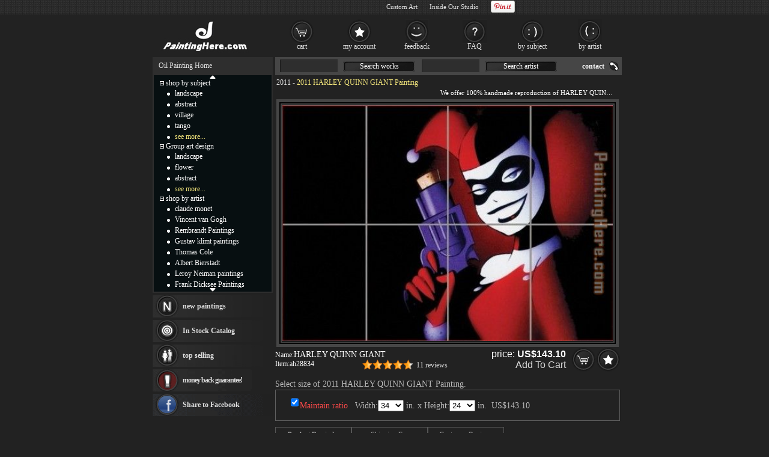

--- FILE ---
content_type: text/html; Charset=utf-8
request_url: https://www.paintinghere.org/painting/harley_quinn_giant-28834.html
body_size: 4977
content:
<!DOCTYPE html PUBLIC "-//W3C//DTD XHTML 1.0 Transitional//EN" "http://www.w3.org/TR/xhtml1/DTD/xhtml1-transitional.dtd"><html xmlns="http://www.w3.org/1999/xhtml" xmlns:fb="http://ogp.me/ns/fb#" xml:lang="EN-US" lang="EN-US"><head><meta http-equiv="Content-Type" content="text/html; charset=utf-8"/><title>2011 HARLEY QUINN GIANT painting anysize 50% off</title><meta name="keywords" content="HARLEY QUINN GIANT,HARLEY QUINN GIANT Painting,2011 HARLEY QUINN GIANT,2011 HARLEY QUINN GIANT"><meta name="description" content="2011 HARLEY QUINN GIANT painting is shipped worldwide,including stretched canvas and framed art.This 2011 HARLEY QUINN GIANT painting is available at custom size."><meta http-equiv="X-UA-Compatible" content="IE=edge,chrome=1"><link rel="stylesheet" rev="stylesheet" href="/images/style.0401.css" type="text/css" media="screen" /><link rel="stylesheet" rev="stylesheet" href="/images/pro.0401.css" type="text/css" /></head><body><div id="divAll"><div id="divPage"><div id="divMiddle"><div id="divMain"><div id="postMain" itemscope="itemscope" itemtype="http://schema.org/Product"><div><fb:like href='https://www.facebook.com/paintinghere' send='false' colorscheme='dark' width='560' show_faces='false'></fb:like></div><div id="Maintop"><h1><a href="/artist/2011.html">2011</a> - <span itemprop="name">2011 HARLEY QUINN GIANT Painting</span></h1><p>We offer 100% handmade reproduction of HARLEY QUINN GIANT painting for sale.</p></div><center><div id=lImgAreadiv><img src="/UploadPic/2011/big/HARLEY QUINN GIANT.jpg" alt="2011 HARLEY QUINN GIANT" itemprop="image" id=lImgArea></div></center><form method=post action="/gouwuche.asp" name="toCart" style="margin:0;"><table style="table-layout: fixed;word-break:break-all" border="0" cellpadding="0" cellspacing="0" width="100%"><tbody><tr><td style="padding-top: 5px;" valign="top">Name:<div style="display: inline; margin-right: 5px;"><b style='font-weight:normal;font-size:14px;'>HARLEY QUINN GIANT</b></div><br><div style="display: inline; margin-right: 5px;float:left">Item:<span itemprop="brand" content="PaintingHere.org">ah28834</span></div><div style="float:right;height:17px;"><div class="pr-stars-bg"><span class="pr-stars" style="width:94%;"></span></div><div style="float:left;margin-top:2px"><a href="#ReviewHeader" onclick="switchTab(2)">11 reviews</a></div></div></td><td align="right"><div class="itemprice"><div itemprop="offers" itemscope itemtype="http://schema.org/AggregateOffer">price: <b><span id=zjg1 itemprop="price">143.10</span></b><meta itemprop="lowPrice" content="98.01" /><meta itemprop="highPrice" content="1,275.45" /><meta itemprop="priceCurrency" content="USD"><BR><a href="#" onclick="document.toCart.submit();">Add To Cart</a></div></div><input type=image src="/images/button_cart.gif" alt="add to cart" border="0"><a href="/myfav.html?id=28834&action=add" rel="nofollow"><img src="/images/button_favourites.gif" alt="add to favorites"></a></td></tr><tr><td colspan="2" style="height:30px;font-size:14px;color:#BCBCBC;"><h2>Select size of 2011 HARLEY QUINN GIANT Painting.</h2></td></tr><tr><td colspan="2" class="sizelist"><table border="0" cellpadding="5" cellspacing="0" width="100%"><tbody><tr><td style='padding-top:0px;color:#BCBCBC;font-size: 14px;text-align:center' colspan=3>Width:<select name="width" onchange="calculatePrice()" id="width"></select> in.&nbsp;x&nbsp;Height:<select name="height" onchange="calculatePrice()" id="height"></select> in.&nbsp;&nbsp;<span id=showtprice style="font-size:14px;" class=red></span></TD></TR><TR><td style='color:#BCBCBC' colspan=3><input type=hidden name=fid value='0'><input type=hidden name=fqty value='1'><input type=hidden name=pzid value="0"><input type=hidden name=qty value="3"><input type=hidden name=productid value="28834"><input type=hidden name=sizeid value="0"></td></tr></tbody></table></td></tr><tr><td colspan="2" valign="top" style="padding-top:10px;"><a name="ReviewHeader"></a><div class="switchTab"><ul class="tabbox"><li class="on">Product Reminder</li><li>Shipping Fee</li><li>Customer Reviews</li></ul><div class="Listbox"><div style="display:block"> &nbsp;Beautiful, original hand-painted HARLEY QUINN GIANT in your home, painting based on the master's works of 2011.<BR> &nbsp;This 2011 HARLEY QUINN GIANT painting needs about 14 - 16days for production by a talented artist,and another 3 -5 days to your hand. If you need an urgent shipment, please browse [<a href="/xhuo.asp"><font color=#FF4A4A><u>Paintings In Stock</u></a></font>].</div><div class="hreview-aggregate"><div class="pr-snapshot-product-name item"><i class="fn">HARLEY QUINN GIANT by 2011</i></div><div class="pr-snapshot-rating rating"><div class="pr-stars-bg"><span class="pr-stars" style="width:94%;">&nbsp;</span></div><span class="pr-rating pr-rounded average">4.7</span><span style="display:inline-block;margin-top:2px">(based on <span class="count">11</span> reviews)&nbsp;&nbsp;<a href="/xyzl.asp" target="_blank">Read more reviews</a></span></div><ul><li><div class="pr-review-author-date">Posted on: 2025/12/6</div><div class="pr-stars-bg"><span class="pr-stars" style="width:100%;">&nbsp;</span></div><span class="pr-rating pr-rounded ">5</span><div style="clear:both;display:block;padding-left:70px">Nice collection addition at reasonable price!! Highly recommended!!!<em class="pr-review-author-name">by Customer kpundit-2004</em></div></li><li><div class="pr-review-author-date">Posted on: 2025/12/5</div><div class="pr-stars-bg"><span class="pr-stars" style="width:100%;">&nbsp;</span></div><span class="pr-rating pr-rounded ">5</span><div style="clear:both;display:block;padding-left:70px">SUPER fast shipping...awesome packing....HIGHLY rec....thanks!!!!<em class="pr-review-author-name">by Customer sthn-sky</em></div></li></ul></div><div><b>2011 HARLEY QUINN GIANT</b> shipped worldwide; the shipping fee is $19.00 dolalr, but it is free if order more than <b>HARLEY QUINN GIANT</b> at a time.<br>This <b>2011 HARLEY QUINN GIANT</b> artwork is hand painted on canvas. We offer original oil painting, stretched canvas and framed art, but we do not offer serigraph,poster,print,lithograph and giclee.</div></div></div></td></tr><tr><td colspan="2" class="frameopt">Choose frame (stretcher bars):</td></tr><tr><td colspan="2" class="frameopt2"><table align=center border="0" cellpadding="0" cellspacing="0" width="95%"><tbody><tr><td></td><td><img src="/images/details_loom_frame.jpg" onclick='cc1(this,"b");' style='cursor:pointer'></td><td width=90><INPUT TYPE="checkbox" NAME="ir1" id="ir1" onclick="if(this.checked){rpprice(2);}else{rpprice(1);}"><BR><label for="ir1">Stretched</label></td><td align=left>Tick the checkbox "<label for="ir1" style='cursor:pointer'>Stretched</label>" if you like to buy your painting gallery wrapped on wooden bars, <span style="color:#FF4A4A" title="Unpack the parcel & hang it directly without extra effort!">full ready to hang</span> !</td></tr><tr><td colspan=3 height="10">&nbsp;</td></tr><tr><td></td><td><img src="/images/details_img_frame.jpg" border=0 onclick='cc1(this,"a");' style='cursor:pointer'></td><td width=90><INPUT TYPE="checkbox" NAME="ir2" id="ir2" onclick="if(this.checked){chooseFrame('choose');}else{rpprice(1);}" style='border:0px;margin:0px 2px 0px 5px;padding:2px 0px 0px 0;height:20px;'><BR><label for="ir2">Framed</label></td><td align=left>Tick the checkbox "<span id="frameId" style="color:#BCBCBC;display:inline"></span><span id="changeframeId" onclick="chooseFrame('change');return false" style='color:#BCBCBC;cursor:pointer;font-weight:bold;text-decoration:none;'>Framed</span>" if you like to buy your painting framed, <span style="color:#FF4A4A" title="Unpack the parcel & hang it directly without extra effort!">full ready to hang</span> !</td></tr></tbody></table></td></tr><tr><td colspan="2" style="height: 10px;"></td></tr><tr><td style="padding-top: 5px;font-size: 14px;" valign="middle">Our Old Price: <del>&nbsp;<b><span id="delp">286.20</span></b>&nbsp;</del></td><td align="right"><span class="newprice">New Price: <b><span id=zjg>143.10</span></b></span>&nbsp;<input type=image src="/images/button_cart.gif" alt="add to cart" border="0"><a href="/myfav.html?id=28834&action=add"><img src="/images/button_favourites.gif" alt="add to favorites"></a></td></tr></tbody></table><div id='fb-root'></div><div id='fbcomments'><fb:like href='https://www.facebook.com/paintinghere' send='false' colorscheme='dark' width='560' show_faces='false'></fb:like><h3 style='padding:6px;padding-left:0px;margin:0;font-size:14px;font-weight:normal'>Facebook Comments:</h3><fb:comments href="https://www.paintinghere.org/painting/harley_quinn_giant-28834.html" num_posts='10' width='560' colorscheme='dark'></fb:comments></div><table style="overflow: hidden; table-layout: fixed; margin-top: 15px; margin-bottom: 25px;" bgcolor="#141414" border=0 cellpadding=0 cellspacing=0 width=576 id=CatTab><tbody><tr><td width=27 height=20></td><td class=FontSize14 align=center valign=middle><h2>Other <a href="/artist/2011.html">2011 paintings</a></h2></td><td width=27></td></tr><tr><td width=23><a href="javascript:getcatpic('prev',305,28834)"><img src="/images/icon_prevpage.gif" border=0></a></td><td style="overflow: hidden;text-align:center" id=picList></td><td width=23><a href="javascript:getcatpic('next',305,28834)"><img src="/images/icon_nextpage.gif" border=0></a></td></tr><tr><td width=23 height=20 colspan=3>&nbsp;</td></tr></tbody></table></FORM></div><div id="helpArea"><table width="100%" border="0" cellpadding="2" cellspacing="1"><tr><td algin=right ondblclick="closexx();"><div style="float:left"><img src="/images/details_help.gif"></div><div style="float:right;width:20px"><img src="/images/guanbi.gif" onClick="closexx();" style="cursor:pointer"><div></td></tr><tr><td id="xxnr" style="color:#eee" align=left></td></tr></table></div><div id="MainSearch"><table><tr><td class=ltd valign='top'><form method=get action='/search.asp'><input name='SearchWord' type='text' class='TextInput'><a href="#">Search works</a><input name='SearchArtist' class='TextInput' type='text'><a href="#">Search artist</a></form></td><td><a class='HeaderLink' href='/contact.asp' rel='nofollow'>contact</a></td></tr></table></div></div><div id="divSidebar"><div id="LeftSideBarTop"><ul><a href="/" class=ul>Oil Painting Home</a></ul></div><div id="LeftSideCat"><div style="text-align:center;padding-top:0px;"><a class="updown" href="#" title="Click on to move up faster!"><img src="/images/c_up.gif"></a></div><div id="up_down"><ul class=m><span id="m0" style="cursor:pointer" onclick="displaydiv('dc_0','m0')"><img src='/images/collapse.gif' border=0></span>&nbsp;<a href="/shop_by_subject.html" class=lt rel="nofollow">shop by subject</a></ul><ul style="display: ;" class=c id=dc_0><li><a href="/oil-painting/landscape_oil_paintings.html" class=lt>landscape</a></li><li><a href="/oil-painting/abstract_oil_paintings.html" class=lt>abstract</a></li><li><a href="/oil-painting/village_oil_paintings.html" class=lt>village</a></li><li><a href="/oil-painting/tango_oil_paintings.html" class=lt>tango</a></li><li><a href="/shop_by_subject.html" rel="nofollow" class=lt style="color:#f1e47b">see more...</a></li></ul><ul class=m><span id="m1" style="cursor:pointer" onclick="displaydiv('dc_1','m1')"><img src='/images/collapse.gif' border=0></span>&nbsp;<a href="/group_art_design.asp" class=lt>Group art design</a></ul><ul style="display: ;" class=c id=dc_1><li><a href="/artist/landscape.html" rel="nofollow" class=lt>landscape</a></li><li><a href="/artist/flower.html" class=lt>flower</a></li><li><a href="/artist/abstract.html" rel="nofollow" class=lt>abstract</a></li><li><a href="/our_designs.html" rel="nofollow" class=lt style="color:#F1E47B">see more...</a></li></ul><ul class=m><span id="m2" style="cursor:pointer" onclick="displaydiv('dc_2','m2')"><img src='/images/collapse.gif' border=0></span>&nbsp;<a href="/shop_by_artist.html" class=lt rel="nofollow">shop by artist</a></ul><ul style="display: ;" class=c id=dc_2><li><a href="/artist/claude_monet.html" class=lt>claude monet</a></li><li><a href="/artist/vincent_van_gogh.html" class=lt>Vincent van Gogh</a></li><li><a href="/artist/rembrandt.html" class=lt>Rembrandt Paintings</a></li><li><a href="/artist/gustav_klimt.html" class=lt>Gustav klimt paintings</a></li><li><a href="/artist/thomas_cole.html" class=lt>Thomas Cole</a></li><li><a href="/artist/albert_bierstadt.html" class=lt>Albert Bierstadt</a></li><li><a href="/artist/leroy_neiman.html" class=lt>Leroy Neiman paintings</a></li><li><a href="/artist/frank_dicksee.html" class=lt>Frank Dicksee Paintings</a></li><li><a href="/artist/henri_rousseau.html" class=lt>Henri Rousseau paintings</a></li><li><a href="/artist/thomas_kinkade.html" class=lt>Thomas Kinkade paintings</a></li><li><a href="/artist/fabian_perez.html" class=lt>Fabian Perez paintings</a></li><li><a href="/artist/william_bouguereau.html" class=lt>William Bouguereau</a></li><li><a href="http://paintingandframe.com/" class=lt>painting frames</a></li><li><a href="/artist/andrew_atroshenko.html" class=lt>Andrew Atroshenko</a></li><li><a href="/artist/tamara_de_lempicka.html" class=lt>Tamara de Lempicka</a></li><li><a href="/artist/marc_chagall.html" class=lt>Marc Chagall Paintings</a></li><li><a href="/artist/pino.html" class=lt>Pino Paintings</a></li><li><a href="/artist/edward_hopper.html" class=lt>Edward Hopper Paintings</a></li><li><a href="/artist/thomas_moran.html" class=lt>Thomas Moran</a></li><li><a href="/artist/vladimir_volegov.html" class=lt>Vladimir Volegov paintings</a></li><li><a href="/artist/vladimir_kush.html" class=lt>Vladimir Kush</a></li><li><a href="/shop_by_artist.html" rel="nofollow" class=lt style="color:#F1E47B">see more artists</a></li></ul></div><div style="text-align:center;height:12px;"><a class="updown" href="#" title="Click on to move down faster!"><img src="/images/c_down.gif"></a></div></div><div id="LeftBar"><a class="lb1" href="/xinyouhua.asp">new paintings</a><a class="lb2" href="/xhuo.asp">In Stock Catalog</a><div onMouseOver="$('#tsList10').show();" onMouseOut="$('#tsList10').hide();"><a class="lb3" href="/changxiao.asp">top selling</a><div id="tsList10"><ul><li><a href="/painting/red_on_the_sea-14035.html">Red on the Sea by 2011</a></li><li><a href="/painting/jc3-35255.html">Jc3 by 2011</a></li><li><a href="/painting/snap_happy_v-28725.html">Snap Happy V by 2011</a></li><li><a href="/painting/last_dance-14083.html">last dance by 2011</a></li><li><a href="/painting/mytime-14157.html">mytime by 2011</a></li></ul></div></div><a class="lb4" href="/help.asp#24" ref="nofollow">money back guarantee!</a></div><div class="LeftSideBarBottom" style="height: 5px;"></div><div id="LeftSideBarCenter"><div id=Rnd></div></div><div class="LeftSideBarBottom" style="height: 5px;"></div></div><div id="divBottom"><ul id="botMap"><span class="FooterLabel">Handmade <a href="/">Oil Paintings for sale</a>, you can own.</span><a class="FooterButton" href="/help.asp" rel="nofollow">help</a><a class="FooterButton" href="/contact.asp" rel="nofollow">Contact</a><a class="FooterButton" href="/copyr.asp" rel="nofollow">Policy</a><a class="FooterButton" href="/xhuo.asp">In stock Catalog</a><a class="FooterButton" href="/xyzl.asp" rel="nofollow">Testimonials</a><a class="FooterButton" href="/frameoption.asp" rel="nofollow">frame</a></ul><ul style="margin-top:4px;font-size:7pt;text-align:right;">&copy;2005-2026 PaintingHere.org All Right reserved.</ul></div><script src="//ajax.aspnetcdn.com/ajax/jQuery/jquery-1.12.4.min.js"></script><script>window.jQuery || document.write(unescape('%3Cscript src="/js/jq.js"%3E%3C/script%3E'))</script><script type="text/javascript" src="/js/js.0401.js"></script> </div></div><div id="BannerBottom"><div style="height:70px;float:left;"><a href="/"><img src="/images/logo.jpg" alt="Handmade Oil Paintings" height=70></a></div><div id="TopCat"><a class="b1" href="/gouwuche.asp" rel="nofollow">cart</a><a class="b2" href="/userserver.asp" rel="nofollow">my account</a><a class="b3" href="/xyzl.asp" rel="nofollow">feedback</a><a class="b4" href="/help.asp" rel="nofollow">FAQ</a><a class="b5" href="/shop_by_subject.html">by subject</a><a class="b6" href="/shop_by_artist.html" rel="nofollow">by artist</a></div></div></div><script type="text/javascript">var g_p=new Array(),userdata={"pathname":document.location.pathname,"artist_id":305,"id":28834,"useTypeid":2,"sizeWH":"34:24","imgWcHV":71.3,"proNum":"ah28834","proname":"HARLEY QUINN GIANT","artist":"2011"};</script><script type="text/javascript" src="/js/pro.0401.js"></script><iframe id="ShadowFrameConfigurator" src="about:blank" name="ShadowFrameConfigurator" frameborder="0"></iframe></body></html>

--- FILE ---
content_type: text/html; Charset=utf-8
request_url: https://www.paintinghere.org/getprice.html
body_size: -85
content:
143.10

--- FILE ---
content_type: text/html; Charset=utf-8
request_url: https://www.paintinghere.org/xgyhjson.html
body_size: 13578
content:
[{"name":"friends in the park","url":"\/painting\/friends_in_the_park-29509.html","pic":"\/UploadPic\/2011\/mini\/friends in the park.jpg"},{"name":"POPPIES FIELD SUNSET","url":"\/painting\/poppies_field_sunset-29513.html","pic":"\/UploadPic\/2011\/mini\/POPPIES FIELD SUNSET.jpg"},{"name":"Together Forever","url":"\/painting\/together_forever-14123.html","pic":"\/UploadPic\/2011\/mini\/Together Forever.jpg"},{"name":"organic abstract","url":"\/painting\/organic_abstract-14050.html","pic":"\/UploadPic\/2011\/mini\/organic abstract.jpg"},{"name":"What Dreams May Come","url":"\/painting\/what_dreams_may_come-29539.html","pic":"\/UploadPic\/2011\/mini\/What Dreams May Come.jpg"},{"name":"Alpine Spring","url":"\/painting\/alpine_spring-29510.html","pic":"\/UploadPic\/2011\/mini\/Alpine Spring.jpg"},{"name":"Above The Clouds","url":"\/painting\/above_the_clouds-14027.html","pic":"\/UploadPic\/2011\/mini\/Above The Clouds.jpg"},{"name":"Unreachable","url":"\/painting\/unreachable-14057.html","pic":"\/UploadPic\/2011\/mini\/Unreachable.jpg"},{"name":"Red umbrella","url":"\/painting\/red_umbrella-14186.html","pic":"\/UploadPic\/2011\/mini\/Red umbrella.jpg"},{"name":"Red Poppies in Tuscany","url":"\/painting\/red_poppies_in_tuscany-14110.html","pic":"\/UploadPic\/2011\/mini\/Red Poppies in Tuscany.jpg"},{"name":"JENNA","url":"\/painting\/jenna-14087.html","pic":"\/UploadPic\/2011\/mini\/JENNA.jpg"},{"name":"Summer in Greece 02","url":"\/painting\/summer_in_greece_02-14036.html","pic":"\/UploadPic\/2011\/mini\/Summer in Greece 02.jpg"},{"name":"Tango dance","url":"\/painting\/tango_dance-14187.html","pic":"\/UploadPic\/2011\/mini\/Tango dance.jpg"},{"name":"Lovers at Chi Tou by Chi Wen","url":"\/painting\/lovers_at_chi_tou_by_chi_wen-14116.html","pic":"\/UploadPic\/2011\/mini\/Lovers at Chi Tou by Chi Wen.jpg"},{"name":"catch the sun","url":"\/painting\/catch_the_sun-14098.html","pic":"\/UploadPic\/2011\/mini\/catch the sun.jpg"},{"name":"Red Poppies","url":"\/painting\/red_poppies-13999.html","pic":"\/UploadPic\/2011\/mini\/Red Poppies.JPG"},{"name":"Monument Valley","url":"\/painting\/monument_valley-14064.html","pic":"\/UploadPic\/2011\/mini\/Monument Valley.jpg"},{"name":"Cosmos","url":"\/painting\/cosmos-14095.html","pic":"\/UploadPic\/2011\/mini\/Cosmos.jpg"},{"name":"Scarlet Happiness","url":"\/painting\/scarlet_happiness-14055.html","pic":"\/UploadPic\/2011\/mini\/Scarlet Happiness.jpg"},{"name":"Cool Jazz by Peter Kitchell","url":"\/painting\/cool_jazz_by_peter_kitchell-14101.html","pic":"\/UploadPic\/2011\/mini\/Cool Jazz by Peter Kitchell.jpg"},{"name":"41409","url":"\/painting\/41409-13978.html","pic":"\/UploadPic\/Abstract\/mini\/41409.jpg"},{"name":"last dance","url":"\/painting\/last_dance-14083.html","pic":"\/UploadPic\/2011\/mini\/last dance.jpg"},{"name":"Tango Mio","url":"\/painting\/tango_mio-14082.html","pic":"\/UploadPic\/2011\/mini\/Tango Mio.jpg"},{"name":"Ballet Dancers","url":"\/painting\/ballet_dancers-14137.html","pic":"\/UploadPic\/2011\/mini\/Ballet Dancers.jpg"},{"name":"organic in reds and yellow","url":"\/painting\/organic_in_reds_and_yellow-14049.html","pic":"\/UploadPic\/2011\/mini\/organic in reds and yellow.jpg"},{"name":"Jennifer Sanchez Gazing at Ourselves","url":"\/painting\/jennifer_sanchez_gazing_at_ourselves-14178.html","pic":"\/UploadPic\/2011\/mini\/Jennifer Sanchez Gazing at Ourselves.jpg"},{"name":"On the Horizon","url":"\/painting\/on_the_horizon-14074.html","pic":"\/UploadPic\/2011\/mini\/On the Horizon.jpg"},{"name":"Serenity","url":"\/painting\/serenity-14044.html","pic":"\/UploadPic\/2011\/mini\/Serenity.jpg"},{"name":"God's purifier waters","url":"\/painting\/god's_purifier_waters-14143.html","pic":"\/UploadPic\/2011\/mini\/God's purifier waters.jpg"},{"name":"Gerhard Nesvadba wildflowers","url":"\/painting\/gerhard_nesvadba_wildflowers-14173.html","pic":"\/UploadPic\/2011\/mini\/Gerhard Nesvadba wildflowers.jpg"},{"name":"No Regrets","url":"\/painting\/no_regrets-14059.html","pic":"\/UploadPic\/2011\/mini\/No Regrets.jpg"},{"name":"Tuscan Vineyards & Villas","url":"\/painting\/tuscan_vineyards_villas-14111.html","pic":"\/UploadPic\/2011\/mini\/Tuscan Vineyards & Villas.jpg"},{"name":"Beach","url":"\/painting\/beach-14182.html","pic":"\/UploadPic\/2011\/mini\/Beach.jpg"},{"name":"Zach Ladner Brussels in the Rain","url":"\/painting\/zach_ladner_brussels_in_the_rain-14067.html","pic":"\/UploadPic\/2011\/mini\/Zach Ladner Brussels in the Rain.jpg"},{"name":"Twisted With Joy","url":"\/painting\/twisted_with_joy-14181.html","pic":"\/UploadPic\/2011\/mini\/Twisted With Joy.jpg"},{"name":"Sweet Memories","url":"\/painting\/sweet_memories-14056.html","pic":"\/UploadPic\/2011\/mini\/Sweet Memories.jpg"},{"name":"Red umbrella 2","url":"\/painting\/red_umbrella_2-29541.html","pic":"\/UploadPic\/2011\/mini\/Red umbrella 2.jpg"},{"name":"Hills of Tuscany I","url":"\/painting\/hills_of_tuscany_i-13985.html","pic":"\/UploadPic\/2011\/mini\/Hills of Tuscany I.jpg"},{"name":"Barrie Clark Spitfire","url":"\/painting\/barrie_clark_spitfire-14013.html","pic":"\/UploadPic\/2011\/mini\/Barrie Clark Spitfire.jpg"},{"name":"New York State of Mind","url":"\/painting\/new_york_state_of_mind-14006.html","pic":"\/UploadPic\/2011\/mini\/New York State of Mind.jpg"},{"name":"Ballerina by Stephen Pan","url":"\/painting\/ballerina_by_stephen_pan-14171.html","pic":"\/UploadPic\/2011\/mini\/Ballerina by Stephen Pan.jpg"},{"name":"Ocean Breeze by Steve Hanks","url":"\/painting\/ocean_breeze_by_steve_hanks-14152.html","pic":"\/UploadPic\/2011\/mini\/Ocean Breeze by Steve Hanks.jpg"},{"name":"Sunkissed","url":"\/painting\/sunkissed-14051.html","pic":"\/UploadPic\/2011\/mini\/Sunkissed.jpg"},{"name":"ballerina","url":"\/painting\/ballerina-29511.html","pic":"\/UploadPic\/2011\/mini\/ballerina.jpg"},{"name":"Red on the Sea","url":"\/painting\/red_on_the_sea-14035.html","pic":"\/UploadPic\/2011\/mini\/Red on the Sea.jpg"},{"name":"Leafs on the River","url":"\/painting\/leafs_on_the_river-14042.html","pic":"\/UploadPic\/2011\/mini\/Leafs on the River.jpg"},{"name":"Michael Sowa Pig","url":"\/painting\/michael_sowa_pig-14010.html","pic":"\/UploadPic\/2011\/mini\/Michael Sowa Pig.jpg"},{"name":"Orange Rose","url":"\/painting\/orange_rose-14092.html","pic":"\/UploadPic\/2011\/mini\/Orange Rose.jpg"},{"name":"a new day","url":"\/painting\/a_new_day-14058.html","pic":"\/UploadPic\/2011\/mini\/a new day.jpg"},{"name":"Captivated","url":"\/painting\/captivated-14139.html","pic":"\/UploadPic\/2011\/mini\/Captivated.jpg"},{"name":"Girls in Poppy Field","url":"\/painting\/girls_in_poppy_field-13983.html","pic":"\/UploadPic\/2011\/mini\/Girls in Poppy Field.jpg"},{"name":"dessapt ny 5th avenue","url":"\/painting\/dessapt_ny_5th_avenue-14093.html","pic":"\/UploadPic\/2011\/mini\/dessapt ny 5th avenue.jpg"},{"name":"Spitfire by Barrie Clark","url":"\/painting\/spitfire_by_barrie_clark-14014.html","pic":"\/UploadPic\/2011\/mini\/Spitfire by Barrie Clark.jpg"},{"name":"Tango Dream","url":"\/painting\/tango_dream-14084.html","pic":"\/UploadPic\/2011\/mini\/Tango Dream.jpg"},{"name":"Fall Birches","url":"\/painting\/fall_birches-14066.html","pic":"\/UploadPic\/2011\/mini\/Fall Birches.jpg"},{"name":"organic in blue and yellow","url":"\/painting\/organic_in_blue_and_yellow-14048.html","pic":"\/UploadPic\/2011\/mini\/organic in blue and yellow.jpg"},{"name":"Red Abstract I","url":"\/painting\/red_abstract_i-14075.html","pic":"\/UploadPic\/2011\/mini\/Red Abstract I.jpg"},{"name":"Phenomena Waves Without Wind","url":"\/painting\/phenomena_waves_without_wind-14015.html","pic":"\/UploadPic\/2011\/mini\/Phenomena Waves Without Wind.jpg"},{"name":"floral 1","url":"\/painting\/floral_1-14142.html","pic":"\/UploadPic\/2011\/mini\/floral 1.jpg"},{"name":"Taras Loboda autumn sunrise","url":"\/painting\/taras_loboda_autumn_sunrise-14175.html","pic":"\/UploadPic\/2011\/mini\/Taras Loboda autumn sunrise.jpg"},{"name":"Iceland Poppies","url":"\/painting\/iceland_poppies-13987.html","pic":"\/UploadPic\/2011\/mini\/Iceland Poppies.jpg"},{"name":"tango red dress","url":"\/painting\/tango_red_dress-29518.html","pic":"\/UploadPic\/2011\/mini\/tango red dress.jpg"},{"name":"Ballooning Over Paris","url":"\/painting\/ballooning_over_paris-14012.html","pic":"\/UploadPic\/2011\/mini\/Ballooning Over Paris.jpg"},{"name":"Love is caring for each other even when you're angry","url":"\/painting\/love_is_caring_for_each_other_even_when_you're_angry-29404.html","pic":"\/UploadPic\/2011\/mini\/Love is caring for each other even when you're angry.JPG"},{"name":"The Jungle  Ross Hunt","url":"\/painting\/the_jungle_ross_hunt-29484.html","pic":"\/UploadPic\/2011\/mini\/The Jungle  Ross Hunt.jpg"},{"name":"Enlightenment by IVO","url":"\/painting\/enlightenment_by_ivo-14017.html","pic":"\/UploadPic\/2011\/mini\/Enlightenment by IVO-.jpg"},{"name":"Tango en Passion","url":"\/painting\/tango_en_passion-14081.html","pic":"\/UploadPic\/2011\/mini\/Tango en Passion.jpg"},{"name":"TANGO and COBBLESTONES","url":"\/painting\/tango_and_cobblestones-14080.html","pic":"\/UploadPic\/2011\/mini\/TANGO and COBBLESTONES.jpg"},{"name":"Tenderness","url":"\/painting\/tenderness-14026.html","pic":"\/UploadPic\/2011\/mini\/Tenderness.jpg"},{"name":"Eiffel Tower","url":"\/painting\/eiffel_tower-14047.html","pic":"\/UploadPic\/2011\/mini\/Eiffel Tower.jpg"},{"name":"Rey Taira Saturday Morning in Front of La Salle de Justice","url":"\/painting\/rey_taira_saturday_morning_in_front_of_la_salle_de_justice-28840.html","pic":"\/UploadPic\/2011\/mini\/Rey Taira Saturday Morning in Front of La Salle de Justice.jpg"},{"name":"Ancient Pirate Treasure Map","url":"\/painting\/ancient_pirate_treasure_map-14128.html","pic":"\/UploadPic\/2011\/mini\/Ancient Pirate Treasure Map.jpg"},{"name":"Hills of Tuscany II","url":"\/painting\/hills_of_tuscany_ii-13986.html","pic":"\/UploadPic\/2011\/mini\/Hills of Tuscany II.jpg"},{"name":"NIGHT LIFE","url":"\/painting\/night_life-14090.html","pic":"\/UploadPic\/2011\/mini\/NIGHT LIFE.jpg"},{"name":"Pink Peony","url":"\/painting\/pink_peony-14117.html","pic":"\/UploadPic\/2011\/mini\/Pink Peony.jpg"},{"name":"The Funeral Procession by Ellis Wilson","url":"\/painting\/the_funeral_procession_by_ellis_wilson-14046.html","pic":"\/UploadPic\/2011\/mini\/The Funeral Procession by Ellis Wilson.jpg"},{"name":"venice morning","url":"\/painting\/venice_morning-14112.html","pic":"\/UploadPic\/2011\/mini\/venice morning.jpg"},{"name":"tango red ii","url":"\/painting\/tango_red_ii-29519.html","pic":"\/uploadpic\/2011\/mini\/tango_red_ii.jpg"},{"name":"Nature's beauty","url":"\/painting\/nature's_beauty-14184.html","pic":"\/UploadPic\/2011\/mini\/Nature's beauty.jpg"},{"name":"PARIS EIFEL TOWER LIGHTED","url":"\/painting\/paris_eifel_tower_lighted-29533.html","pic":"\/UploadPic\/2011\/mini\/PARIS EIFEL TOWER LIGHTED.jpg"},{"name":"Michael Sowa Kohler's Pig","url":"\/painting\/michael_sowa_kohler's_pig-14009.html","pic":"\/UploadPic\/2011\/mini\/Michael Sowa Kohler's Pig.jpg"},{"name":"Red umbrella ii","url":"\/painting\/red_umbrella_ii-14185.html","pic":"\/UploadPic\/2011\/mini\/Red umbrella ii.jpg"},{"name":"Afternoon Tea","url":"\/painting\/afternoon_tea-29816.html","pic":"\/UploadPic\/2011\/mini\/Afternoon Tea.jpg"},{"name":"Pensive New York","url":"\/painting\/pensive_new_york-14007.html","pic":"\/UploadPic\/2011\/mini\/Pensive New York.jpg"},{"name":"Rock me Amadeus","url":"\/painting\/rock_me_amadeus-14054.html","pic":"\/UploadPic\/2011\/mini\/Rock me Amadeus.jpg"},{"name":"Shelter of the Soul","url":"\/painting\/shelter_of_the_soul-29535.html","pic":"\/UploadPic\/2011\/mini\/Shelter of the Soul.jpg"},{"name":"Three Red Poppies II","url":"\/painting\/three_red_poppies_ii-13991.html","pic":"\/UploadPic\/2011\/mini\/Three Red Poppies II.jpg"},{"name":"Abstract Landscape","url":"\/painting\/abstract_landscape-14040.html","pic":"\/UploadPic\/2011\/mini\/Abstract Landscape.jpg"},{"name":"Paris Opera House by Guy Dessapt","url":"\/painting\/paris_opera_house_by_guy_dessapt-14094.html","pic":"\/UploadPic\/2011\/mini\/Paris Opera House by Guy Dessapt.jpg"},{"name":"MANDI","url":"\/painting\/mandi-14089.html","pic":"\/UploadPic\/2011\/mini\/MANDI.jpg"},{"name":"Red rose from heaven","url":"\/painting\/red_rose_from_heaven-14053.html","pic":"\/UploadPic\/2011\/mini\/Red rose from heaven.jpg"},{"name":"George Bjorkland Flower Shop","url":"\/painting\/george_bjorkland_flower_shop-14099.html","pic":"\/UploadPic\/2011\/mini\/George Bjorkland Flower Shop.jpg"},{"name":"Richard S Johnson Flower Garden Love","url":"\/painting\/richard_s_johnson_flower_garden_love-29757.html","pic":"\/UploadPic\/2011\/mini\/Richard S Johnson Flower Garden Love.jpg"},{"name":"Wayne Thiebaud Down Eighteenth Street","url":"\/painting\/wayne_thiebaud_down_eighteenth_street-14079.html","pic":"\/UploadPic\/2011\/mini\/Wayne Thiebaud Down Eighteenth Street.jpg"},{"name":"Tango black","url":"\/painting\/tango_black-29517.html","pic":"\/UploadPic\/2011\/mini\/Tango black.jpg"},{"name":"Leigh Banks Red abstract","url":"\/painting\/leigh_banks_red_abstract-14179.html","pic":"\/UploadPic\/2011\/mini\/Leigh Banks Red abstract.jpg"},{"name":"Absolute Beautiful II","url":"\/painting\/absolute_beautiful_ii-13980.html","pic":"\/UploadPic\/2011\/mini\/Absolute Beautiful II.jpg"},{"name":"Poppies in Sunshine by Leon Roulette","url":"\/painting\/poppies_in_sunshine_by_leon_roulette-14170.html","pic":"\/UploadPic\/2011\/mini\/Poppies in Sunshine by Leon Roulette.jpg"},{"name":"aged waiting","url":"\/painting\/aged_waiting-29342.html","pic":"\/UploadPic\/2011\/mini\/aged waiting .jpg"},{"name":"Tenor by Daniel Phill","url":"\/painting\/tenor_by_daniel_phill-14118.html","pic":"\/UploadPic\/2011\/mini\/-Tenor by Daniel Phill.jpg"}]

--- FILE ---
content_type: text/html; charset=utf-8
request_url: https://accounts.google.com/o/oauth2/postmessageRelay?parent=https%3A%2F%2Fwww.paintinghere.org&jsh=m%3B%2F_%2Fscs%2Fabc-static%2F_%2Fjs%2Fk%3Dgapi.lb.en.2kN9-TZiXrM.O%2Fd%3D1%2Frs%3DAHpOoo_B4hu0FeWRuWHfxnZ3V0WubwN7Qw%2Fm%3D__features__
body_size: 163
content:
<!DOCTYPE html><html><head><title></title><meta http-equiv="content-type" content="text/html; charset=utf-8"><meta http-equiv="X-UA-Compatible" content="IE=edge"><meta name="viewport" content="width=device-width, initial-scale=1, minimum-scale=1, maximum-scale=1, user-scalable=0"><script src='https://ssl.gstatic.com/accounts/o/2580342461-postmessagerelay.js' nonce="oFHtT3HAJucPWKoWZvnC_w"></script></head><body><script type="text/javascript" src="https://apis.google.com/js/rpc:shindig_random.js?onload=init" nonce="oFHtT3HAJucPWKoWZvnC_w"></script></body></html>